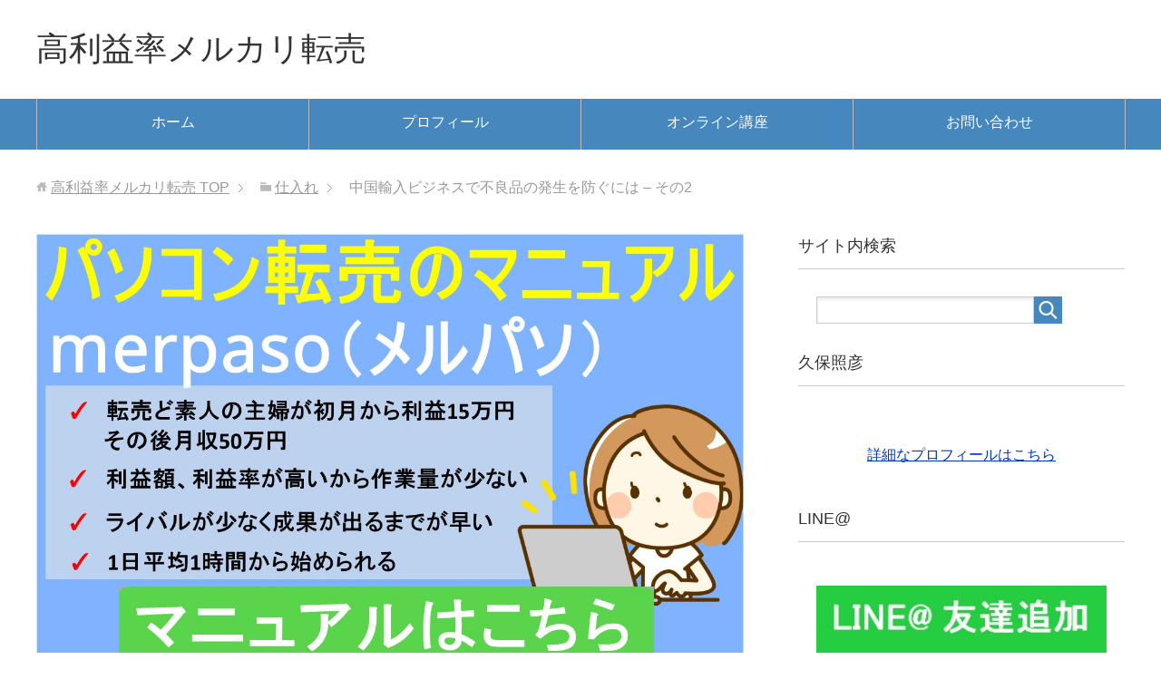

--- FILE ---
content_type: text/html; charset=UTF-8
request_url: https://vsdsy.com/1385.html
body_size: 12265
content:
<!DOCTYPE html>
<html lang="ja"
      class="col2">
<head prefix="og: http://ogp.me/ns# fb: http://ogp.me/ns/fb#">

    <title>中国輸入ビジネスで不良品の発生を防ぐには &#8211; その2 | 高利益率メルカリ転売</title>
    <meta charset="UTF-8">
    <meta http-equiv="X-UA-Compatible" content="IE=edge">
	        <meta name="viewport" content="width=device-width, initial-scale=1.0">
			            <meta name="keywords" content="仕入れ">
				            <meta name="description" content="こんにちは、久保です。 &nbsp; 今回も、中国輸入ビジネスで不良品を出さないために 注意すべき点をお伝えします。 &nbsp; 今回は、商品ジャンル毎に、 どのような不良品が多いのか、という観点から お伝えします。  …">
		<link rel="canonical" href="https://vsdsy.com/1385.html" />

	  <meta name='robots' content='max-image-preview:large' />
<link rel='dns-prefetch' href='//s.w.org' />
<link rel="alternate" type="application/rss+xml" title="高利益率メルカリ転売 &raquo; フィード" href="https://vsdsy.com/feed" />
<link rel="alternate" type="application/rss+xml" title="高利益率メルカリ転売 &raquo; コメントフィード" href="https://vsdsy.com/comments/feed" />
<link rel="alternate" type="application/rss+xml" title="高利益率メルカリ転売 &raquo; 中国輸入ビジネスで不良品の発生を防ぐには &#8211; その2 のコメントのフィード" href="https://vsdsy.com/1385.html/feed" />
<script type="text/javascript">
window._wpemojiSettings = {"baseUrl":"https:\/\/s.w.org\/images\/core\/emoji\/13.1.0\/72x72\/","ext":".png","svgUrl":"https:\/\/s.w.org\/images\/core\/emoji\/13.1.0\/svg\/","svgExt":".svg","source":{"concatemoji":"https:\/\/vsdsy.com\/wp-includes\/js\/wp-emoji-release.min.js?ver=5.9.12"}};
/*! This file is auto-generated */
!function(e,a,t){var n,r,o,i=a.createElement("canvas"),p=i.getContext&&i.getContext("2d");function s(e,t){var a=String.fromCharCode;p.clearRect(0,0,i.width,i.height),p.fillText(a.apply(this,e),0,0);e=i.toDataURL();return p.clearRect(0,0,i.width,i.height),p.fillText(a.apply(this,t),0,0),e===i.toDataURL()}function c(e){var t=a.createElement("script");t.src=e,t.defer=t.type="text/javascript",a.getElementsByTagName("head")[0].appendChild(t)}for(o=Array("flag","emoji"),t.supports={everything:!0,everythingExceptFlag:!0},r=0;r<o.length;r++)t.supports[o[r]]=function(e){if(!p||!p.fillText)return!1;switch(p.textBaseline="top",p.font="600 32px Arial",e){case"flag":return s([127987,65039,8205,9895,65039],[127987,65039,8203,9895,65039])?!1:!s([55356,56826,55356,56819],[55356,56826,8203,55356,56819])&&!s([55356,57332,56128,56423,56128,56418,56128,56421,56128,56430,56128,56423,56128,56447],[55356,57332,8203,56128,56423,8203,56128,56418,8203,56128,56421,8203,56128,56430,8203,56128,56423,8203,56128,56447]);case"emoji":return!s([10084,65039,8205,55357,56613],[10084,65039,8203,55357,56613])}return!1}(o[r]),t.supports.everything=t.supports.everything&&t.supports[o[r]],"flag"!==o[r]&&(t.supports.everythingExceptFlag=t.supports.everythingExceptFlag&&t.supports[o[r]]);t.supports.everythingExceptFlag=t.supports.everythingExceptFlag&&!t.supports.flag,t.DOMReady=!1,t.readyCallback=function(){t.DOMReady=!0},t.supports.everything||(n=function(){t.readyCallback()},a.addEventListener?(a.addEventListener("DOMContentLoaded",n,!1),e.addEventListener("load",n,!1)):(e.attachEvent("onload",n),a.attachEvent("onreadystatechange",function(){"complete"===a.readyState&&t.readyCallback()})),(n=t.source||{}).concatemoji?c(n.concatemoji):n.wpemoji&&n.twemoji&&(c(n.twemoji),c(n.wpemoji)))}(window,document,window._wpemojiSettings);
</script>
<style type="text/css">
img.wp-smiley,
img.emoji {
	display: inline !important;
	border: none !important;
	box-shadow: none !important;
	height: 1em !important;
	width: 1em !important;
	margin: 0 0.07em !important;
	vertical-align: -0.1em !important;
	background: none !important;
	padding: 0 !important;
}
</style>
	<link rel='stylesheet' id='wp-block-library-css'  href='https://vsdsy.com/wp-includes/css/dist/block-library/style.min.css?ver=5.9.12' type='text/css' media='all' />
<style id='global-styles-inline-css' type='text/css'>
body{--wp--preset--color--black: #000000;--wp--preset--color--cyan-bluish-gray: #abb8c3;--wp--preset--color--white: #ffffff;--wp--preset--color--pale-pink: #f78da7;--wp--preset--color--vivid-red: #cf2e2e;--wp--preset--color--luminous-vivid-orange: #ff6900;--wp--preset--color--luminous-vivid-amber: #fcb900;--wp--preset--color--light-green-cyan: #7bdcb5;--wp--preset--color--vivid-green-cyan: #00d084;--wp--preset--color--pale-cyan-blue: #8ed1fc;--wp--preset--color--vivid-cyan-blue: #0693e3;--wp--preset--color--vivid-purple: #9b51e0;--wp--preset--gradient--vivid-cyan-blue-to-vivid-purple: linear-gradient(135deg,rgba(6,147,227,1) 0%,rgb(155,81,224) 100%);--wp--preset--gradient--light-green-cyan-to-vivid-green-cyan: linear-gradient(135deg,rgb(122,220,180) 0%,rgb(0,208,130) 100%);--wp--preset--gradient--luminous-vivid-amber-to-luminous-vivid-orange: linear-gradient(135deg,rgba(252,185,0,1) 0%,rgba(255,105,0,1) 100%);--wp--preset--gradient--luminous-vivid-orange-to-vivid-red: linear-gradient(135deg,rgba(255,105,0,1) 0%,rgb(207,46,46) 100%);--wp--preset--gradient--very-light-gray-to-cyan-bluish-gray: linear-gradient(135deg,rgb(238,238,238) 0%,rgb(169,184,195) 100%);--wp--preset--gradient--cool-to-warm-spectrum: linear-gradient(135deg,rgb(74,234,220) 0%,rgb(151,120,209) 20%,rgb(207,42,186) 40%,rgb(238,44,130) 60%,rgb(251,105,98) 80%,rgb(254,248,76) 100%);--wp--preset--gradient--blush-light-purple: linear-gradient(135deg,rgb(255,206,236) 0%,rgb(152,150,240) 100%);--wp--preset--gradient--blush-bordeaux: linear-gradient(135deg,rgb(254,205,165) 0%,rgb(254,45,45) 50%,rgb(107,0,62) 100%);--wp--preset--gradient--luminous-dusk: linear-gradient(135deg,rgb(255,203,112) 0%,rgb(199,81,192) 50%,rgb(65,88,208) 100%);--wp--preset--gradient--pale-ocean: linear-gradient(135deg,rgb(255,245,203) 0%,rgb(182,227,212) 50%,rgb(51,167,181) 100%);--wp--preset--gradient--electric-grass: linear-gradient(135deg,rgb(202,248,128) 0%,rgb(113,206,126) 100%);--wp--preset--gradient--midnight: linear-gradient(135deg,rgb(2,3,129) 0%,rgb(40,116,252) 100%);--wp--preset--duotone--dark-grayscale: url('#wp-duotone-dark-grayscale');--wp--preset--duotone--grayscale: url('#wp-duotone-grayscale');--wp--preset--duotone--purple-yellow: url('#wp-duotone-purple-yellow');--wp--preset--duotone--blue-red: url('#wp-duotone-blue-red');--wp--preset--duotone--midnight: url('#wp-duotone-midnight');--wp--preset--duotone--magenta-yellow: url('#wp-duotone-magenta-yellow');--wp--preset--duotone--purple-green: url('#wp-duotone-purple-green');--wp--preset--duotone--blue-orange: url('#wp-duotone-blue-orange');--wp--preset--font-size--small: 13px;--wp--preset--font-size--medium: 20px;--wp--preset--font-size--large: 36px;--wp--preset--font-size--x-large: 42px;}.has-black-color{color: var(--wp--preset--color--black) !important;}.has-cyan-bluish-gray-color{color: var(--wp--preset--color--cyan-bluish-gray) !important;}.has-white-color{color: var(--wp--preset--color--white) !important;}.has-pale-pink-color{color: var(--wp--preset--color--pale-pink) !important;}.has-vivid-red-color{color: var(--wp--preset--color--vivid-red) !important;}.has-luminous-vivid-orange-color{color: var(--wp--preset--color--luminous-vivid-orange) !important;}.has-luminous-vivid-amber-color{color: var(--wp--preset--color--luminous-vivid-amber) !important;}.has-light-green-cyan-color{color: var(--wp--preset--color--light-green-cyan) !important;}.has-vivid-green-cyan-color{color: var(--wp--preset--color--vivid-green-cyan) !important;}.has-pale-cyan-blue-color{color: var(--wp--preset--color--pale-cyan-blue) !important;}.has-vivid-cyan-blue-color{color: var(--wp--preset--color--vivid-cyan-blue) !important;}.has-vivid-purple-color{color: var(--wp--preset--color--vivid-purple) !important;}.has-black-background-color{background-color: var(--wp--preset--color--black) !important;}.has-cyan-bluish-gray-background-color{background-color: var(--wp--preset--color--cyan-bluish-gray) !important;}.has-white-background-color{background-color: var(--wp--preset--color--white) !important;}.has-pale-pink-background-color{background-color: var(--wp--preset--color--pale-pink) !important;}.has-vivid-red-background-color{background-color: var(--wp--preset--color--vivid-red) !important;}.has-luminous-vivid-orange-background-color{background-color: var(--wp--preset--color--luminous-vivid-orange) !important;}.has-luminous-vivid-amber-background-color{background-color: var(--wp--preset--color--luminous-vivid-amber) !important;}.has-light-green-cyan-background-color{background-color: var(--wp--preset--color--light-green-cyan) !important;}.has-vivid-green-cyan-background-color{background-color: var(--wp--preset--color--vivid-green-cyan) !important;}.has-pale-cyan-blue-background-color{background-color: var(--wp--preset--color--pale-cyan-blue) !important;}.has-vivid-cyan-blue-background-color{background-color: var(--wp--preset--color--vivid-cyan-blue) !important;}.has-vivid-purple-background-color{background-color: var(--wp--preset--color--vivid-purple) !important;}.has-black-border-color{border-color: var(--wp--preset--color--black) !important;}.has-cyan-bluish-gray-border-color{border-color: var(--wp--preset--color--cyan-bluish-gray) !important;}.has-white-border-color{border-color: var(--wp--preset--color--white) !important;}.has-pale-pink-border-color{border-color: var(--wp--preset--color--pale-pink) !important;}.has-vivid-red-border-color{border-color: var(--wp--preset--color--vivid-red) !important;}.has-luminous-vivid-orange-border-color{border-color: var(--wp--preset--color--luminous-vivid-orange) !important;}.has-luminous-vivid-amber-border-color{border-color: var(--wp--preset--color--luminous-vivid-amber) !important;}.has-light-green-cyan-border-color{border-color: var(--wp--preset--color--light-green-cyan) !important;}.has-vivid-green-cyan-border-color{border-color: var(--wp--preset--color--vivid-green-cyan) !important;}.has-pale-cyan-blue-border-color{border-color: var(--wp--preset--color--pale-cyan-blue) !important;}.has-vivid-cyan-blue-border-color{border-color: var(--wp--preset--color--vivid-cyan-blue) !important;}.has-vivid-purple-border-color{border-color: var(--wp--preset--color--vivid-purple) !important;}.has-vivid-cyan-blue-to-vivid-purple-gradient-background{background: var(--wp--preset--gradient--vivid-cyan-blue-to-vivid-purple) !important;}.has-light-green-cyan-to-vivid-green-cyan-gradient-background{background: var(--wp--preset--gradient--light-green-cyan-to-vivid-green-cyan) !important;}.has-luminous-vivid-amber-to-luminous-vivid-orange-gradient-background{background: var(--wp--preset--gradient--luminous-vivid-amber-to-luminous-vivid-orange) !important;}.has-luminous-vivid-orange-to-vivid-red-gradient-background{background: var(--wp--preset--gradient--luminous-vivid-orange-to-vivid-red) !important;}.has-very-light-gray-to-cyan-bluish-gray-gradient-background{background: var(--wp--preset--gradient--very-light-gray-to-cyan-bluish-gray) !important;}.has-cool-to-warm-spectrum-gradient-background{background: var(--wp--preset--gradient--cool-to-warm-spectrum) !important;}.has-blush-light-purple-gradient-background{background: var(--wp--preset--gradient--blush-light-purple) !important;}.has-blush-bordeaux-gradient-background{background: var(--wp--preset--gradient--blush-bordeaux) !important;}.has-luminous-dusk-gradient-background{background: var(--wp--preset--gradient--luminous-dusk) !important;}.has-pale-ocean-gradient-background{background: var(--wp--preset--gradient--pale-ocean) !important;}.has-electric-grass-gradient-background{background: var(--wp--preset--gradient--electric-grass) !important;}.has-midnight-gradient-background{background: var(--wp--preset--gradient--midnight) !important;}.has-small-font-size{font-size: var(--wp--preset--font-size--small) !important;}.has-medium-font-size{font-size: var(--wp--preset--font-size--medium) !important;}.has-large-font-size{font-size: var(--wp--preset--font-size--large) !important;}.has-x-large-font-size{font-size: var(--wp--preset--font-size--x-large) !important;}
</style>
<link rel='stylesheet' id='toc-screen-css'  href='https://vsdsy.com/wp-content/plugins/table-of-contents-plus/screen.min.css?ver=2106' type='text/css' media='all' />
<link rel='stylesheet' id='wordpress-popular-posts-css-css'  href='https://vsdsy.com/wp-content/plugins/wordpress-popular-posts/assets/css/wpp.css?ver=5.5.1' type='text/css' media='all' />
<link rel='stylesheet' id='wp-lightbox-2.min.css-css'  href='https://vsdsy.com/wp-content/plugins/wp-lightbox-2/styles/lightbox.min.css?ver=1.3.4' type='text/css' media='all' />
<link rel='stylesheet' id='keni_base-css'  href='https://vsdsy.com/wp-content/themes/keni71_wp_standard_blue_202012171341/base.css?ver=5.9.12' type='text/css' media='all' />
<link rel='stylesheet' id='keni_rwd-css'  href='https://vsdsy.com/wp-content/themes/keni71_wp_standard_blue_202012171341/rwd.css?ver=5.9.12' type='text/css' media='all' />
<script type='text/javascript' src='https://vsdsy.com/wp-includes/js/jquery/jquery.min.js?ver=3.6.0' id='jquery-core-js'></script>
<script type='text/javascript' src='https://vsdsy.com/wp-includes/js/jquery/jquery-migrate.min.js?ver=3.3.2' id='jquery-migrate-js'></script>
<script type='application/json' id='wpp-json'>
{"sampling_active":1,"sampling_rate":5,"ajax_url":"https:\/\/vsdsy.com\/wp-json\/wordpress-popular-posts\/v1\/popular-posts","api_url":"https:\/\/vsdsy.com\/wp-json\/wordpress-popular-posts","ID":1385,"token":"3b38265460","lang":0,"debug":0}
</script>
<script type='text/javascript' src='https://vsdsy.com/wp-content/plugins/wordpress-popular-posts/assets/js/wpp.min.js?ver=5.5.1' id='wpp-js-js'></script>
<link rel="https://api.w.org/" href="https://vsdsy.com/wp-json/" /><link rel="alternate" type="application/json" href="https://vsdsy.com/wp-json/wp/v2/posts/1385" /><link rel="EditURI" type="application/rsd+xml" title="RSD" href="https://vsdsy.com/xmlrpc.php?rsd" />
<link rel="wlwmanifest" type="application/wlwmanifest+xml" href="https://vsdsy.com/wp-includes/wlwmanifest.xml" /> 
<meta name="generator" content="WordPress 5.9.12" />
<link rel='shortlink' href='https://vsdsy.com/?p=1385' />
<link rel="alternate" type="application/json+oembed" href="https://vsdsy.com/wp-json/oembed/1.0/embed?url=https%3A%2F%2Fvsdsy.com%2F1385.html" />
<link rel="alternate" type="text/xml+oembed" href="https://vsdsy.com/wp-json/oembed/1.0/embed?url=https%3A%2F%2Fvsdsy.com%2F1385.html&#038;format=xml" />
            <style id="wpp-loading-animation-styles">@-webkit-keyframes bgslide{from{background-position-x:0}to{background-position-x:-200%}}@keyframes bgslide{from{background-position-x:0}to{background-position-x:-200%}}.wpp-widget-placeholder,.wpp-widget-block-placeholder{margin:0 auto;width:60px;height:3px;background:#dd3737;background:linear-gradient(90deg,#dd3737 0%,#571313 10%,#dd3737 100%);background-size:200% auto;border-radius:3px;-webkit-animation:bgslide 1s infinite linear;animation:bgslide 1s infinite linear}</style>
            <link rel="icon" href="https://vsdsy.com/wp-content/uploads/2017/09/cropped-favicon11-32x32.png" sizes="32x32" />
<link rel="icon" href="https://vsdsy.com/wp-content/uploads/2017/09/cropped-favicon11-192x192.png" sizes="192x192" />
<link rel="apple-touch-icon" href="https://vsdsy.com/wp-content/uploads/2017/09/cropped-favicon11-180x180.png" />
<meta name="msapplication-TileImage" content="https://vsdsy.com/wp-content/uploads/2017/09/cropped-favicon11-270x270.png" />
    <!--[if lt IE 9]>
    <script src="https://vsdsy.com/wp-content/themes/keni71_wp_standard_blue_202012171341/js/html5.js"></script><![endif]-->
	

</head>
    <body data-rsssl=1 class="post-template-default single single-post postid-1385 single-format-standard">
	
    <div class="container">
        <header id="top" class="site-header ">
            <div class="site-header-in">
                <div class="site-header-conts">
					                        <p class="site-title"><a
                                    href="https://vsdsy.com">高利益率メルカリ転売</a>
                        </p>
					                </div>
            </div>
			                <!--▼グローバルナビ-->
                <nav class="global-nav">
                    <div class="global-nav-in">
                        <div class="global-nav-panel"><span class="btn-global-nav icon-gn-menu">メニュー</span></div>
                        <ul id="menu">
							<li class="menu-item menu-item-type-custom menu-item-object-custom menu-item-home menu-item-572"><a href="https://vsdsy.com/">ホーム</a></li>
<li class="menu-item menu-item-type-custom menu-item-object-custom menu-item-845"><a href="https://vsdsy.com/prof.html">プロフィール</a></li>
<li class="menu-item menu-item-type-custom menu-item-object-custom menu-item-601"><a href="https://vsdsy.com/u/magblog">オンライン講座</a></li>
<li class="menu-item menu-item-type-custom menu-item-object-custom menu-item-2359"><a href="http://my.formman.com/form/pc/LLDcUm1e6CxDt36P/">お問い合わせ</a></li>
                        </ul>
                    </div>
                </nav>
                <!--▲グローバルナビ-->
									
						
			

        </header>
		        <!--▲サイトヘッダー-->

<div class="main-body">
<div class="main-body-in">

		<nav class="breadcrumbs">
			<ol class="breadcrumbs-in" itemscope itemtype="http://schema.org/BreadcrumbList">
				<li class="bcl-first" itemprop="itemListElement" itemscope itemtype="http://schema.org/ListItem">
	<a itemprop="item" href="https://vsdsy.com"><span itemprop="name">高利益率メルカリ転売</span> TOP</a>
	<meta itemprop="position" content="1" />
</li>
<li itemprop="itemListElement" itemscope itemtype="http://schema.org/ListItem">
	<a itemprop="item" href="https://vsdsy.com/category/%e4%bb%95%e5%85%a5%e3%82%8c"><span itemprop="name">仕入れ</span></a>
	<meta itemprop="position" content="2" />
</li>
<li class="bcl-last">中国輸入ビジネスで不良品の発生を防ぐには &#8211; その2</li>
			</ol>
		</nav>
	
	<!--▼メインコンテンツ-->
	<main>
	<div class="main-conts">
		
	<!--マニュアルダウンロード-->	
	<!--マニュアルダウンロード-->
<a title="" href="https://vsdsy.com/u/note" target="_blank">
<img src="https://vsdsy.com/wp-content/uploads/2024/09/note.jpg" width="100%" />
</a>

<!--
<a title="" href="https://vsdsy.com/u/magblog" target="_blank">
<img src="https://vsdsy.com/wp-content/uploads/2017/09/download_.jpg" width="100%" />
</a>
-->

<br />
<br />
<!--マニュアルダウンロード-->
<!--
<div id="content_form" class="box-mail-magazine-form">
<form action="https://tk1mail.com/tdk/index.php/form/do_regist?mid=64rmay" method="get" target="_blank">
<input type="hidden" name="mid" value="64rmay">
<input type="hidden" name="charset" value="u" id="charset" />

<input type="hidden" name="sei" value=" ">
<input type="hidden" name="mei" value=" ">

<div class="input text  required">
<input name="email" value="" class="form_input_input" type="text" placeholder="メールアドレス"/>
<input type="submit" value="無料でダウンロードする" class="send"/>
</div>

</form>
</div>
-->
	
	<br>	
			

		<!--記事-->
		<article id="post-1385" class="section-wrap post-1385 post type-post status-publish format-standard has-post-thumbnail category-62">
			<div class="section-in">

			<header class="article-header">
				<h1 class="section-title" itemprop="headline">中国輸入ビジネスで不良品の発生を防ぐには &#8211; その2</h1>
				<p class="post-date"><time datetime="2017-08-20" itemprop="datePublished" content="2017-08-20" ></time></p>
				<meta itemprop="dateModified" content="2017-08-20">
								<div class="post-cat">
<span class="cat cat062" style="background-color: #666;"><a href="https://vsdsy.com/category/%e4%bb%95%e5%85%a5%e3%82%8c" style="color: #FFF;">仕入れ</a></span>

</div>
							</header>

			<div class="article-body">
			<p><img src="https://vsdsy.com/wp-content/uploads/2017/08/hason-3.jpg" alt="" width="200" height="150" class="alignleft size-full wp-image-1392" /></p>
<p>こんにちは、久保です。</p>
<p>&nbsp;</p>
<p>今回も、中国輸入ビジネスで不良品を出さないために<br />
注意すべき点をお伝えします。</p>
<p>&nbsp;</p>
<p>今回は、商品ジャンル毎に、<br />
どのような不良品が多いのか、という観点から<br />
お伝えします。</p>
<p>&nbsp;</p>
<p>別記事、<a href="https://vsdsy.com/1379.html" target="_blank" rel="noopener">中国輸入ビジネスで不良品の発生を防ぐには &#8211; その1</a><br />
でも伝えましたが、不良品を販売してしまうと、金銭的に損するだけでなく、<br />
購入者とのトラブルにもなってしまうため、<br />
可能な限り避けるように対策をしましょう。</p>
<p>&nbsp;</p>
<div id="toc_container" class="no_bullets"><p class="toc_title">目次</p><ul class="toc_list"><li><a href="#i"><span class="toc_number toc_depth_1">1</span> 気を付けるべき点のジャンル例</a></li><li><a href="#i-2"><span class="toc_number toc_depth_1">2</span> まとめ</a></li></ul></div>
<h3><span id="i">気を付けるべき点のジャンル例</span></h3>
<p>&nbsp;</p>
<ul>
<li>衣類などのアパレル商品</li>
</ul>
<p>中国から仕入れるアパレル商品は、<br />
糸のほつれが多い、しっかりと縫われていない、<br />
などの製品が非常に多いです。</p>
<p>&nbsp;</p>
<p>特に安いものほど要注意です。</p>
<p>&nbsp;</p>
<p>また、サイズ感も日本とは異なります。<br />
小さいことが多いです。</p>
<p>&nbsp;</p>
<p>中国のXLサイズが、日本でのMサイズ相当、<br />
もしくはそれよりも小さい、なんてことはザラです。</p>
<p>&nbsp;</p>
<p>あとよくあるのが、ジーンズのボタンホール（ボタンの穴）が開いてない、<br />
というものです。</p>
<p>&nbsp;</p>
<p>中国のパートナーに聞いたところ、<br />
中国ではジーンズは自分でボタンの穴を開けて履くものだそうです。</p>
<p>&nbsp;</p>
<p>アパレルを仕入れる場合は、アマゾンのレビューを参考にし、<br />
低評価が多いものの仕入は避けるようにしましょう。</p>
<p>&nbsp;</p>
<ul>
<li>家電類</li>
</ul>
<p>中国商品の家電関係は、作りがお粗末なのはもちろんですが、<br />
それよりも、爆発が怖いです。</p>
<p>&nbsp;</p>
<p>たまに、中国製の商品が爆発した、<br />
というニュースを見ますよね。</p>
<p>&nbsp;</p>
<p>仮に、中国商品の不具合により、<br />
購入者が怪我などをしても、仕入れて販売したあなたの責任になります。</p>
<p>&nbsp;</p>
<p>さすがに、ここは代行会社などの検品で、<br />
網羅しきれない部分でもあります。</p>
<p>&nbsp;</p>
<p>個人的には、家電類は仕入れない方がいいと思います。</p>
<p>&nbsp;</p>
<ul>
<li>プラスチック製の商品</li>
</ul>
<p>中国の運送業者が<br />
荷物をどのように扱ってるか、見たことはありますか？</p>
<p>&nbsp;</p>
<p>当たり前のようにダンボールをぶん投げたり、<br />
足で蹴飛ばしたり、ダンボールの上に座ってたり・・・・</p>
<p>&nbsp;</p>
<p>はじめてYoutubeで見た時は、<br />
ポカーンとしてしまいました。</p>
<p>&nbsp;</p>
<p>まあ、日本でも某急便が<br />
荷物をぶん投げている動画が公開されて、<br />
騒ぎになったこともありますが。</p>
<p>&nbsp;</p>
<p>そういうわけで、プラスチックの商品は、<br />
日本に届くまでに、割れてしまうリスクがあります。</p>
<p>&nbsp;</p>
<p>品質自体も、やはり劣りますしね。</p>
<p>&nbsp;</p>
<p>代行会社の検品でOKでも、<br />
その後に壊れてしまったらどうしようもないので、<br />
これもできれば避けた方がいいと思います。</p>
<p>&nbsp;</p>
<ul>
<li>LED商品</li>
</ul>
<p>これも家電類に近いですが、<br />
結構不良品は多いです。</p>
<p>&nbsp;</p>
<p>1部が点灯しない、2日経ったら点灯しなくなった、など。</p>
<p>&nbsp;</p>
<p>LED関係も注意しましょう。</p>
<p>&nbsp;</p>
<h3><span id="i-2">まとめ</span></h3>
<p>以上、いくつかのジャンルを挙げ、<br />
どのような不良品があるのか、述べてみました。</p>
<p>&nbsp;</p>
<p>まあ、これ以外のジャンルでも、<br />
不良品は出てくると思います。</p>
<p>&nbsp;</p>
<p>仕入れる前に、Amazonの商品ページのレビューを見て下さい。<br />
評価が悪いものは仕入を避ける。</p>
<p>&nbsp;</p>
<p>たまに、レビューの評価が悪くても、<br />
普通に売れ続けているものもありますけどね。</p>
<p>&nbsp;</p>
<p>そういうものを仕入れるかどうかは、<br />
ご自身で判断して下さい。</p>
<p>&nbsp;</p>
<p>利益が取れるのにもったいない、と思うかもしれませんが、<br />
個人的には止めておいた方がいいと思いますね。</p>
			</div><!--article-body-->

									
				
				
						<div class="page-nav-bf cont-nav">
<p class="page-nav-next">「<a href="https://vsdsy.com/1395.html" rel="next">中国からのFBA直送のメリット</a>」</p>
<p class="page-nav-prev">「<a href="https://vsdsy.com/1379.html" rel="prev">中国輸入ビジネスで不良品の発生を防ぐには &#8211; その1</a>」</p>
			</div>
			
			<!--マニュアルダウンロード-->
			<br>
			<!--マニュアルダウンロード-->
<a title="" href="https://vsdsy.com/u/note" target="_blank">
<img src="https://vsdsy.com/wp-content/uploads/2024/09/note.jpg" width="100%" />
</a>

<!--
<a title="" href="https://vsdsy.com/u/magblog" target="_blank">
<img src="https://vsdsy.com/wp-content/uploads/2017/09/download_.jpg" width="100%" />
</a>
-->

<br />
<br />
<!--マニュアルダウンロード-->
<!--
<div id="content_form" class="box-mail-magazine-form">
<form action="https://tk1mail.com/tdk/index.php/form/do_regist?mid=64rmay" method="get" target="_blank">
<input type="hidden" name="mid" value="64rmay">
<input type="hidden" name="charset" value="u" id="charset" />

<input type="hidden" name="sei" value=" ">
<input type="hidden" name="mei" value=" ">

<div class="input text  required">
<input name="email" value="" class="form_input_input" type="text" placeholder="メールアドレス"/>
<input type="submit" value="無料でダウンロードする" class="send"/>
</div>

</form>
</div>
-->
			
			
				
			<section id="comments" class="comments-area">
			
<!-- You can start editing here. -->


			<!-- If comments are open, but there are no comments. -->

	 	<div id="respond" class="comment-respond">
		<h3 id="reply-title" class="comment-reply-title">コメントを残す <small><a rel="nofollow" id="cancel-comment-reply-link" href="/1385.html#respond" style="display:none;">コメントをキャンセル</a></small></h3><form action="https://vsdsy.com/wp-comments-post.php" method="post" id="commentform" class="comment-form" novalidate><div class="comment-form-author"><p><label for="author"><small>名前 <span class="required"> (必須) </span></small></label></p><p><input id="author" class="w50" name="author" type="text" value="" size="30" aria-required='true' /></p></div>
<div class="comment-form-email comment-form-mail"><p><label for="email"><small>メールアドレス（公開されません） <span class="required"> (必須) </span></small></label></p> <p><input id="email" class="w50" name="email" type="email" value="" size="30" aria-required='true' /></p></div>
<div class="comment-form-url"><p><label for="url"><small>ウェブサイト</small></label></p><p><input id="url" class="w50" name="url" type="url" value="" size="30" /></p></div>
<p class="comment-form-cookies-consent"><input id="wp-comment-cookies-consent" name="wp-comment-cookies-consent" type="checkbox" value="yes" /> <label for="wp-comment-cookies-consent">次回のコメントで使用するためブラウザーに自分の名前、メールアドレス、サイトを保存する。</label></p>
<p><img src="https://vsdsy.com/wp-content/plugins/siteguard/really-simple-captcha/tmp/1700910289.png" alt="CAPTCHA"></p><p><label for="siteguard_captcha">上に表示された文字を入力してください。</label><br /><input type="text" name="siteguard_captcha" id="siteguard_captcha" class="input" value="" size="10" aria-required="true" /><input type="hidden" name="siteguard_captcha_prefix" id="siteguard_captcha_prefix" value="1700910289" /></p><p class="comment-form-comment m0-b"><label for="comment"><small>コメント</small></label></p><p><textarea id="comment" name="comment" class="w90" cols="45" rows="8" maxlength="65525" aria-required="true" required="required"></textarea></p><p class="form-submit"><p class="al-c"><button name="submit" type="submit" id="submit" class="submit btn btn-form01" value="コメントを送信"><span>コメント送信</span></button></p> <input type='hidden' name='comment_post_ID' value='1385' id='comment_post_ID' />
<input type='hidden' name='comment_parent' id='comment_parent' value='0' />
</p><p style="display: none;"><input type="hidden" id="akismet_comment_nonce" name="akismet_comment_nonce" value="314aafd14c" /></p><p style="display: none !important;"><label>&#916;<textarea name="ak_hp_textarea" cols="45" rows="8" maxlength="100"></textarea></label><input type="hidden" id="ak_js_1" name="ak_js" value="233"/><script>document.getElementById( "ak_js_1" ).setAttribute( "value", ( new Date() ).getTime() );</script></p></form>	</div><!-- #respond -->
	<p class="akismet_comment_form_privacy_notice">このサイトはスパムを低減するために Akismet を使っています。<a href="https://akismet.com/privacy/" target="_blank" rel="nofollow noopener">コメントデータの処理方法の詳細はこちらをご覧ください</a>。</p>			</section>

			</div><!--section-in-->
		</article><!--記事-->



		
		
		
		
	</div><!--main-conts-->
	</main>
	<!--▲メインコンテンツ-->

	    <!--▼サブコンテンツ-->
    <aside class="sub-conts sidebar">
		<section id="search-3" class="section-wrap widget-conts widget_search"><div class="section-in"><h3 class="section-title">サイト内検索</h3><form method="get" id="searchform" action="https://vsdsy.com/">
	<div class="search-box">
		<input class="search" type="text" value="" name="s" id="s"><button id="searchsubmit" class="btn-search"><img alt="検索" width="32" height="20" src="https://vsdsy.com/wp-content/themes/keni71_wp_standard_blue_202012171341/images/icon/icon-btn-search.png"></button>
	</div>
</form></div></section><section id="text-3" class="section-wrap widget-conts widget_text"><div class="section-in"><h3 class="section-title">久保照彦</h3>			<div class="textwidget"><p align="center">
<!--
<img src="https://vsdsy.com/wp-content/uploads/2018/02/prof.jpg" width="200" />
<br /><br />
-->
<!--
<b>名前: 久保照彦</b><br /><br />
-->
<br /><br />
<a href="https://vsdsy.com/prof.html">詳細なプロフィールはこちら</a>
</p>
</div>
		</div></section><section id="text-22" class="section-wrap widget-conts widget_text"><div class="section-in"><h3 class="section-title">LINE@</h3>			<div class="textwidget"><p align="center"><a title="" href="https://line.me/R/ti/p/%40gwr2649g" target="_blank" rel="noopener"><br />
<img src="https://vsdsy.com/wp-content/uploads/2018/05/line.jpg" width="100%" border="0" /></a></p>
<p><!--


<p align="center">
<a href="https://line.me/R/ti/p/%40gwr2649g" target="_blank" rel="noopener"><img height="36" border="0" alt="友だち追加" src="https://scdn.line-apps.com/n/line_add_friends/btn/ja.png"></a>
<br />
@kubokuboで検索
</p>


--></p>
</div>
		</div></section><section id="text-20" class="section-wrap widget-conts widget_text"><div class="section-in"><h3 class="section-title">マニュアル</h3>			<div class="textwidget"><p><center><br />
<a title="" href="https://vsdsy.com/u/note" target="_blank" rel="noopener"><br />
<img src="https://vsdsy.com/wp-content/uploads/2024/09/note.jpg" width="100%" border="0" /></a><br />
<!--
<a title="" href="https://vsdsy.com/u/magblog" target="_blank" rel="noopener">
<img src="https://vsdsy.com/wp-content/uploads/2017/09/mailmag.jpg" width="100%" border="0" /></a>
--><br />
</center><br />
<!--
<center>メールの自動化で稼ぐためのマニュアル<strong><span style="background-color: #ffff00;">
期間限定無料プレゼント中</span></strong></center><center>
⇒<a title="" href="https://vsdsy.com/280005.html" target="_blank" rel="noopener">マニュアルを受け取る</a></center>
--></p>
</div>
		</div></section><section id="text-16" class="section-wrap widget-conts widget_text"><div class="section-in"><h3 class="section-title">ブログランキング</h3>			<div class="textwidget"><p><center><a href="https://blog.with2.net/link/?1702218" target="_blank" title="人気ブログランキングへ" rel="noopener"><img src="https://blog.with2.net/img/banner/banner_22.gif" width="88" height="31" border="0" /></a>
<!--
<br /><br /><script type="text/javascript" src="https://blog-parts.wmag.net/okitegami/okitegami.php?ser=41120&m=1f71e051k6756f72bee1e"></script>
-->
</center></p></div>
		</div></section>
<section id="wpp-2" class="section-wrap widget-conts popular-posts"><div class="section-in">
<h3 class="section-title">人気の投稿とページ</h3>


<ul id="popular-posts" class="wpp-list">
<li><a href="https://vsdsy.com/1567.html" title="Excel（エクセル）で画像の背景を白抜きにする方法" target="_self"><img src="https://vsdsy.com/wp-content/uploads/wordpress-popular-posts/1567-featured-75x75.jpg" width="75" height="75" alt="" class="wpp-thumbnail wpp_featured wpp_cached_thumb" loading="lazy" /></a> <a href="https://vsdsy.com/1567.html" title="Excel（エクセル）で画像の背景を白抜きにする方法" class="wpp-post-title" target="_self">Excel（エクセル）で画像の背景を白抜きにする方...</a> <span class="wpp-meta post-stats"></span></li>
<li><a href="https://vsdsy.com/3006.html" title="ヤフオク無在庫ツールのECオートについに月額プランが登場" target="_self"><img src="https://vsdsy.com/wp-content/uploads/wordpress-popular-posts/3006-featured-75x75.jpg" width="75" height="75" alt="" class="wpp-thumbnail wpp_featured wpp_cached_thumb" loading="lazy" /></a> <a href="https://vsdsy.com/3006.html" title="ヤフオク無在庫ツールのECオートについに月額プランが登場" class="wpp-post-title" target="_self">ヤフオク無在庫ツールのECオートについに月額プラン...</a> <span class="wpp-meta post-stats"></span></li>
<li><a href="https://vsdsy.com/3190.html" title="メルカリのパソコン転売（せどり）で仕入れるパソコンのポイントはこれ" target="_self"><img src="https://vsdsy.com/wp-content/uploads/wordpress-popular-posts/3190-featured-75x75.jpg" width="75" height="75" alt="メルカリのパソコン転売で仕入れるパソコン" class="wpp-thumbnail wpp_featured wpp_cached_thumb" loading="lazy" /></a> <a href="https://vsdsy.com/3190.html" title="メルカリのパソコン転売（せどり）で仕入れるパソコンのポイントはこれ" class="wpp-post-title" target="_self">メルカリのパソコン転売（せどり）で仕入れるパソコン...</a> <span class="wpp-meta post-stats"></span></li>
<li><a href="https://vsdsy.com/1025.html" target="_self"><img src="https://vsdsy.com/wp-content/uploads/wordpress-popular-posts/1025-featured-75x75.png" width="75" height="75" alt="" class="wpp-thumbnail wpp_featured wpp_cached_thumb" loading="lazy" /></a> <a href="https://vsdsy.com/1025.html" class="wpp-post-title" target="_self">中国商品（ノーブランド品）の見分け方</a> <span class="wpp-meta post-stats"></span></li>
<li><a href="https://vsdsy.com/2031.html" target="_self"><img src="https://vsdsy.com/wp-content/uploads/wordpress-popular-posts/2031-featured-75x75.jpg" width="75" height="75" alt="" class="wpp-thumbnail wpp_featured wpp_cached_thumb" loading="lazy" /></a> <a href="https://vsdsy.com/2031.html" class="wpp-post-title" target="_self">出品アナライザーでヤフオクのアクセス情報を解析</a> <span class="wpp-meta post-stats"></span></li>
<li><a href="https://vsdsy.com/2517.html" title="ドラマ 24 TWENTY FOUR に改めてハマる" target="_self"><img src="https://vsdsy.com/wp-content/uploads/wordpress-popular-posts/2517-featured-75x75.png" srcset="https://vsdsy.com/wp-content/uploads/wordpress-popular-posts/2517-featured-75x75.png, https://vsdsy.com/wp-content/uploads/wordpress-popular-posts/2517-featured-75x75@1.5x.png 1.5x, https://vsdsy.com/wp-content/uploads/wordpress-popular-posts/2517-featured-75x75@2x.png 2x, https://vsdsy.com/wp-content/uploads/wordpress-popular-posts/2517-featured-75x75@2.5x.png 2.5x, https://vsdsy.com/wp-content/uploads/wordpress-popular-posts/2517-featured-75x75@3x.png 3x"  width="75" height="75" alt="" class="wpp-thumbnail wpp_featured wpp_cached_thumb" loading="lazy" /></a> <a href="https://vsdsy.com/2517.html" title="ドラマ 24 TWENTY FOUR に改めてハマる" class="wpp-post-title" target="_self">ドラマ 24 TWENTY FOUR に改めてハマ...</a> <span class="wpp-meta post-stats"></span></li>
<li><a href="https://vsdsy.com/2653.html" title="Amazonで購入者へメールを送れない？仕様変更あり" target="_self"><img src="https://vsdsy.com/wp-content/uploads/wordpress-popular-posts/2653-featured-75x75.jpg" width="75" height="75" alt="" class="wpp-thumbnail wpp_featured wpp_cached_thumb" loading="lazy" /></a> <a href="https://vsdsy.com/2653.html" title="Amazonで購入者へメールを送れない？仕様変更あり" class="wpp-post-title" target="_self">Amazonで購入者へメールを送れない？仕様変更あ...</a> <span class="wpp-meta post-stats"></span></li>
<li><a href="https://vsdsy.com/2949.html" target="_self"><img src="https://vsdsy.com/wp-content/uploads/wordpress-popular-posts/2949-featured-75x75.jpg" width="75" height="75" alt="" class="wpp-thumbnail wpp_featured wpp_cached_thumb" loading="lazy" /></a> <a href="https://vsdsy.com/2949.html" class="wpp-post-title" target="_self">ヤフオク無在庫用ツール、ECオートを発見</a> <span class="wpp-meta post-stats"></span></li>

</ul>

</div></section>
<section id="text-6" class="section-wrap widget-conts widget_text"><div class="section-in"><h3 class="section-title">お問い合わせ</h3>			<div class="textwidget"><p align="center">
<a href="http://my.formman.com/form/pc/LLDcUm1e6CxDt36P/" target="_blank" rel="noopener"><img src="https://vsdsy.com/wp-content/uploads/2011/10/mail.png" alt="質問・相談はこちら" title="質問・相談などはこちら" class="alignnone size-full wp-image-44" /></a></p>

すべて目を通していますが、個別の返信はお約束できませんのでご了承下さい。<br /><br />
<p class="mail">
<a href="http://my.formman.com/form/pc/LLDcUm1e6CxDt36P/" target="_blank" rel="noopener">お問い合わせはこちら</a>
</p></div>
		</div></section><section id="categories-2" class="section-wrap widget-conts widget_categories"><div class="section-in"><h3 class="section-title">カテゴリー</h3>
			<ul>
					<li class="cat-item cat-item-40"><a href="https://vsdsy.com/category/amazon">Amazon</a>
</li>
	<li class="cat-item cat-item-65"><a href="https://vsdsy.com/category/%e3%81%9d%e3%81%ae%e4%bb%96">その他</a>
</li>
	<li class="cat-item cat-item-60"><a href="https://vsdsy.com/category/%e3%83%84%e3%83%bc%e3%83%ab">ツール</a>
</li>
	<li class="cat-item cat-item-69"><a href="https://vsdsy.com/category/%e3%83%91%e3%82%bd%e3%82%b3%e3%83%b3%e8%bb%a2%e5%a3%b2">パソコン転売</a>
</li>
	<li class="cat-item cat-item-38"><a href="https://vsdsy.com/category/%e3%83%93%e3%82%b8%e3%83%8d%e3%82%b9%e5%85%a8%e8%88%ac">ビジネス全般</a>
</li>
	<li class="cat-item cat-item-32"><a href="https://vsdsy.com/category/%e3%83%9e%e3%82%a4%e3%83%b3%e3%83%89">マインド</a>
</li>
	<li class="cat-item cat-item-67"><a href="https://vsdsy.com/category/%e3%83%a4%e3%83%95%e3%82%aa%e3%82%af">ヤフオク</a>
</li>
	<li class="cat-item cat-item-61"><a href="https://vsdsy.com/category/%e3%83%aa%e3%82%b5%e3%83%bc%e3%83%81">リサーチ</a>
</li>
	<li class="cat-item cat-item-37"><a href="https://vsdsy.com/category/%e4%b8%ad%e5%9b%bd%e8%bc%b8%e5%85%a5">中国輸入</a>
</li>
	<li class="cat-item cat-item-62"><a href="https://vsdsy.com/category/%e4%bb%95%e5%85%a5%e3%82%8c">仕入れ</a>
</li>
	<li class="cat-item cat-item-68"><a href="https://vsdsy.com/category/%e5%9b%bd%e5%86%85%e8%bb%a2%e5%a3%b2">国内転売</a>
</li>
	<li class="cat-item cat-item-49"><a href="https://vsdsy.com/category/%e6%ba%96%e5%82%99">準備</a>
</li>
	<li class="cat-item cat-item-50"><a href="https://vsdsy.com/category/%e6%ba%96%e5%82%99%e7%b7%a8">準備編</a>
</li>
	<li class="cat-item cat-item-63"><a href="https://vsdsy.com/category/%e8%b2%a9%e5%a3%b2">販売</a>
</li>
			</ul>

			</div></section>    </aside>
    <!--▲サブコンテンツ-->

	
</div>
</div>

<!--▼サイトフッター-->
<footer class="site-footer">
	<div class="site-footer-in">
	<div class="site-footer-conts">
	</div>
	</div>
	<div class="copyright">
		<!--
		<p><small>(C) 2011 高利益率メルカリ転売</small></p>
		-->
		<p><small>(C) 2025 高利益率メルカリ転売</small></p>
	</div>
</footer>
<!--▲サイトフッター-->


<!--▼ページトップ-->
<p class="page-top"><a href="#top"><img class="over" src="https://vsdsy.com/wp-content/themes/keni71_wp_standard_blue_202012171341/images/common/page-top_off.png" width="80" height="80" alt="ページの先頭へ"></a></p>
<!--▲ページトップ-->

</div><!--container-->

<script type='text/javascript' id='toc-front-js-extra'>
/* <![CDATA[ */
var tocplus = {"smooth_scroll":"1","visibility_show":"\u8868\u793a","visibility_hide":"\u975e\u8868\u793a","width":"Auto"};
/* ]]> */
</script>
<script type='text/javascript' src='https://vsdsy.com/wp-content/plugins/table-of-contents-plus/front.min.js?ver=2106' id='toc-front-js'></script>
<script type='text/javascript' id='wp-jquery-lightbox-js-extra'>
/* <![CDATA[ */
var JQLBSettings = {"fitToScreen":"0","resizeSpeed":"400","displayDownloadLink":"0","navbarOnTop":"0","loopImages":"","resizeCenter":"","marginSize":"0","linkTarget":"","help":"","prevLinkTitle":"previous image","nextLinkTitle":"next image","prevLinkText":"\u00ab Previous","nextLinkText":"Next \u00bb","closeTitle":"close image gallery","image":"Image ","of":" of ","download":"Download","jqlb_overlay_opacity":"80","jqlb_overlay_color":"#000000","jqlb_overlay_close":"1","jqlb_border_width":"10","jqlb_border_color":"#ffffff","jqlb_border_radius":"0","jqlb_image_info_background_transparency":"100","jqlb_image_info_bg_color":"#ffffff","jqlb_image_info_text_color":"#000000","jqlb_image_info_text_fontsize":"10","jqlb_show_text_for_image":"1","jqlb_next_image_title":"next image","jqlb_previous_image_title":"previous image","jqlb_next_button_image":"https:\/\/vsdsy.com\/wp-content\/plugins\/wp-lightbox-2\/styles\/images\/next.gif","jqlb_previous_button_image":"https:\/\/vsdsy.com\/wp-content\/plugins\/wp-lightbox-2\/styles\/images\/prev.gif","jqlb_maximum_width":"","jqlb_maximum_height":"","jqlb_show_close_button":"1","jqlb_close_image_title":"close image gallery","jqlb_close_image_max_heght":"22","jqlb_image_for_close_lightbox":"https:\/\/vsdsy.com\/wp-content\/plugins\/wp-lightbox-2\/styles\/images\/closelabel.gif","jqlb_keyboard_navigation":"1","jqlb_popup_size_fix":"0"};
/* ]]> */
</script>
<script type='text/javascript' src='https://vsdsy.com/wp-content/plugins/wp-lightbox-2/js/dist/wp-lightbox-2.min.js?ver=1.3.4.1' id='wp-jquery-lightbox-js'></script>
<script type='text/javascript' src='https://vsdsy.com/wp-content/themes/keni71_wp_standard_blue_202012171341/js/socialButton.js?ver=5.9.12' id='my-social-js'></script>
<script type='text/javascript' src='https://vsdsy.com/wp-content/themes/keni71_wp_standard_blue_202012171341/js/utility.js?ver=5.9.12' id='my-utility-js'></script>
	

</body>
</html>